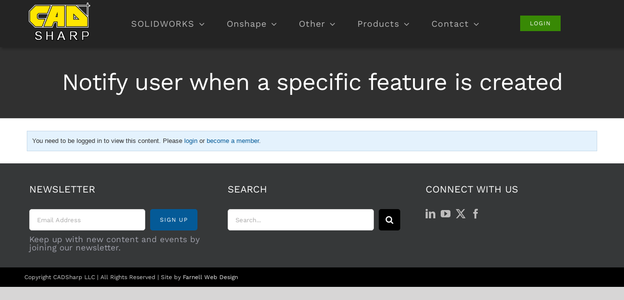

--- FILE ---
content_type: text/html; charset=UTF-8
request_url: https://www.cadsharp.com/macros/notify-user-when-a-specific-feature-is-created/
body_size: 12097
content:
<!DOCTYPE html>
<html class="avada-html-layout-wide avada-html-header-position-top" lang="en-US" prefix="og: http://ogp.me/ns# fb: http://ogp.me/ns/fb#">
<head>
<!-- Google Tag Manager -->
<script>(function(w,d,s,l,i){w[l]=w[l]||[];w[l].push({'gtm.start':
new Date().getTime(),event:'gtm.js'});var f=d.getElementsByTagName(s)[0],
j=d.createElement(s),dl=l!='dataLayer'?'&l='+l:'';j.async=true;j.src=
'https://www.googletagmanager.com/gtm.js?id='+i+dl;f.parentNode.insertBefore(j,f);
})(window,document,'script','dataLayer','GTM-TPH3V4F');</script>
<!-- End Google Tag Manager -->
	<meta http-equiv="X-UA-Compatible" content="IE=edge" />
	<meta http-equiv="Content-Type" content="text/html; charset=utf-8"/>
	<meta name="viewport" content="width=device-width, initial-scale=1" />
	<meta name='robots' content='index, follow, max-image-preview:large, max-snippet:-1, max-video-preview:-1' />

	<!-- This site is optimized with the Yoast SEO plugin v26.6 - https://yoast.com/wordpress/plugins/seo/ -->
	<title>Notify user when a specific feature is created</title>
	<link rel="canonical" href="https://www.cadsharp.com/macros/notify-user-when-a-specific-feature-is-created/" />
	<meta property="og:locale" content="en_US" />
	<meta property="og:type" content="article" />
	<meta property="og:title" content="Notify user when a specific feature is created" />
	<meta property="og:url" content="https://www.cadsharp.com/macros/notify-user-when-a-specific-feature-is-created/" />
	<meta property="og:site_name" content="SOLIDWORKS and Onshape Software Development, Mechanical Design" />
	<meta property="article:modified_time" content="2019-02-23T18:48:42+00:00" />
	<meta name="twitter:card" content="summary_large_image" />
	<meta name="twitter:label1" content="Est. reading time" />
	<meta name="twitter:data1" content="1 minute" />
	<script type="application/ld+json" class="yoast-schema-graph">{"@context":"https://schema.org","@graph":[{"@type":"WebPage","@id":"https://www.cadsharp.com/macros/notify-user-when-a-specific-feature-is-created/","url":"https://www.cadsharp.com/macros/notify-user-when-a-specific-feature-is-created/","name":"Notify user when a specific feature is created","isPartOf":{"@id":"https://www.cadsharp.com/#website"},"datePublished":"2012-09-07T16:54:23+00:00","dateModified":"2019-02-23T18:48:42+00:00","breadcrumb":{"@id":"https://www.cadsharp.com/macros/notify-user-when-a-specific-feature-is-created/#breadcrumb"},"inLanguage":"en-US","potentialAction":[{"@type":"ReadAction","target":["https://www.cadsharp.com/macros/notify-user-when-a-specific-feature-is-created/"]}]},{"@type":"BreadcrumbList","@id":"https://www.cadsharp.com/macros/notify-user-when-a-specific-feature-is-created/#breadcrumb","itemListElement":[{"@type":"ListItem","position":1,"name":"Home","item":"https://www.cadsharp.com/"},{"@type":"ListItem","position":2,"name":"Macro Library","item":"https://www.cadsharp.com/macros/"},{"@type":"ListItem","position":3,"name":"Notify user when a specific feature is created"}]},{"@type":"WebSite","@id":"https://www.cadsharp.com/#website","url":"https://www.cadsharp.com/","name":"SOLIDWORKS and Onshape Software Development, Mechanical Design","description":"Custom software development and developer training for SOLIDWORKS, PDM, and Onshape.","potentialAction":[{"@type":"SearchAction","target":{"@type":"EntryPoint","urlTemplate":"https://www.cadsharp.com/?s={search_term_string}"},"query-input":{"@type":"PropertyValueSpecification","valueRequired":true,"valueName":"search_term_string"}}],"inLanguage":"en-US"}]}</script>
	<!-- / Yoast SEO plugin. -->


<link rel="alternate" type="application/rss+xml" title="SOLIDWORKS and Onshape Software Development, Mechanical Design &raquo; Feed" href="https://www.cadsharp.com/feed/" />
<link rel="alternate" type="application/rss+xml" title="SOLIDWORKS and Onshape Software Development, Mechanical Design &raquo; Comments Feed" href="https://www.cadsharp.com/comments/feed/" />
					<link rel="shortcut icon" href="https://www.cadsharp.com/wp-content/uploads/2022/10/favicon.png" type="image/x-icon" />
		
		
		
				<link rel="alternate" title="oEmbed (JSON)" type="application/json+oembed" href="https://www.cadsharp.com/wp-json/oembed/1.0/embed?url=https%3A%2F%2Fwww.cadsharp.com%2Fmacros%2Fnotify-user-when-a-specific-feature-is-created%2F" />
<link rel="alternate" title="oEmbed (XML)" type="text/xml+oembed" href="https://www.cadsharp.com/wp-json/oembed/1.0/embed?url=https%3A%2F%2Fwww.cadsharp.com%2Fmacros%2Fnotify-user-when-a-specific-feature-is-created%2F&#038;format=xml" />
					<meta name="description" content="Files
Notify user when a specific feature is created
Code
Module: mMain

&#039;Notifies user when a flange feature is added.
&nbsp;&nbsp;&nbsp;&nbsp;
&#039;Preconditions: part is open
&nbsp;&nbsp;&nbsp;&nbsp;
&#039;Written by Keith Rice
&#039;CADSharp LLC
&#039;www.cadsharp.com
&nbsp;&nbsp;&nbsp;&nbsp;
Public listener As AddItemNotifyListener
&nbsp;&nbsp;&nbsp;&nbsp;
Sub main()
&nbsp;&nbsp;&nbsp;&nbsp;Set listener = New AddItemNotifyListener
&nbsp;&nbsp;&nbsp;&nbsp;listener.connect
End Sub
&nbsp;&nbsp;&nbsp;&nbsp;
&#039;Note that if you want to kill the listener object in the class module after certain _
&nbsp;&nbsp;&nbsp;&nbsp;code has been triggered, you cannot"/>
				
		<meta property="og:locale" content="en_US"/>
		<meta property="og:type" content="article"/>
		<meta property="og:site_name" content="SOLIDWORKS and Onshape Software Development, Mechanical Design"/>
		<meta property="og:title" content="Notify user when a specific feature is created"/>
				<meta property="og:description" content="Files
Notify user when a specific feature is created
Code
Module: mMain

&#039;Notifies user when a flange feature is added.
&nbsp;&nbsp;&nbsp;&nbsp;
&#039;Preconditions: part is open
&nbsp;&nbsp;&nbsp;&nbsp;
&#039;Written by Keith Rice
&#039;CADSharp LLC
&#039;www.cadsharp.com
&nbsp;&nbsp;&nbsp;&nbsp;
Public listener As AddItemNotifyListener
&nbsp;&nbsp;&nbsp;&nbsp;
Sub main()
&nbsp;&nbsp;&nbsp;&nbsp;Set listener = New AddItemNotifyListener
&nbsp;&nbsp;&nbsp;&nbsp;listener.connect
End Sub
&nbsp;&nbsp;&nbsp;&nbsp;
&#039;Note that if you want to kill the listener object in the class module after certain _
&nbsp;&nbsp;&nbsp;&nbsp;code has been triggered, you cannot"/>
				<meta property="og:url" content="https://www.cadsharp.com/macros/notify-user-when-a-specific-feature-is-created/"/>
													<meta property="article:modified_time" content="2019-02-23T18:48:42-05:00"/>
											<meta property="og:image" content="https://www.cadsharp.com/wp-content/uploads/2021/08/logo.png"/>
		<meta property="og:image:width" content="146"/>
		<meta property="og:image:height" content="89"/>
		<meta property="og:image:type" content="image/png"/>
				<style id='wp-img-auto-sizes-contain-inline-css' type='text/css'>
img:is([sizes=auto i],[sizes^="auto," i]){contain-intrinsic-size:3000px 1500px}
/*# sourceURL=wp-img-auto-sizes-contain-inline-css */
</style>
<link rel='stylesheet' id='child-style-css' href='https://www.cadsharp.com/wp-content/themes/Avada-Child-Theme/style.css?ver=6.9' type='text/css' media='all' />
<link rel='stylesheet' id='sib-front-css-css' href='https://www.cadsharp.com/wp-content/plugins/mailin/css/mailin-front.css?ver=6.9' type='text/css' media='all' />
<link rel='stylesheet' id='fusion-dynamic-css-css' href='https://www.cadsharp.com/wp-content/uploads/fusion-styles/07266c8272d8a0540bb4227c4b21eebc.min.css?ver=3.14' type='text/css' media='all' />
<script type="text/javascript" src="https://www.cadsharp.com/wp-includes/js/jquery/jquery.min.js?ver=3.7.1" id="jquery-core-js"></script>
<script type="text/javascript" id="sib-front-js-js-extra">
/* <![CDATA[ */
var sibErrMsg = {"invalidMail":"Please fill out valid email address","requiredField":"Please fill out required fields","invalidDateFormat":"Please fill out valid date format","invalidSMSFormat":"Please fill out valid phone number"};
var ajax_sib_front_object = {"ajax_url":"https://www.cadsharp.com/wp-admin/admin-ajax.php","ajax_nonce":"66c2b795ce","flag_url":"https://www.cadsharp.com/wp-content/plugins/mailin/img/flags/"};
//# sourceURL=sib-front-js-js-extra
/* ]]> */
</script>
<script type="text/javascript" src="https://www.cadsharp.com/wp-content/plugins/mailin/js/mailin-front.js?ver=1764607383" id="sib-front-js-js"></script>
<link rel="https://api.w.org/" href="https://www.cadsharp.com/wp-json/" /><link rel="alternate" title="JSON" type="application/json" href="https://www.cadsharp.com/wp-json/wp/v2/pages/4322" /><link rel="EditURI" type="application/rsd+xml" title="RSD" href="https://www.cadsharp.com/xmlrpc.php?rsd" />
<meta name="generator" content="WordPress 6.9" />
<link rel='shortlink' href='https://www.cadsharp.com/?p=4322' />
<style type="text/css" id="css-fb-visibility">@media screen and (max-width: 640px){.fusion-no-small-visibility{display:none !important;}body .sm-text-align-center{text-align:center !important;}body .sm-text-align-left{text-align:left !important;}body .sm-text-align-right{text-align:right !important;}body .sm-text-align-justify{text-align:justify !important;}body .sm-flex-align-center{justify-content:center !important;}body .sm-flex-align-flex-start{justify-content:flex-start !important;}body .sm-flex-align-flex-end{justify-content:flex-end !important;}body .sm-mx-auto{margin-left:auto !important;margin-right:auto !important;}body .sm-ml-auto{margin-left:auto !important;}body .sm-mr-auto{margin-right:auto !important;}body .fusion-absolute-position-small{position:absolute;top:auto;width:100%;}.awb-sticky.awb-sticky-small{ position: sticky; top: var(--awb-sticky-offset,0); }}@media screen and (min-width: 641px) and (max-width: 800px){.fusion-no-medium-visibility{display:none !important;}body .md-text-align-center{text-align:center !important;}body .md-text-align-left{text-align:left !important;}body .md-text-align-right{text-align:right !important;}body .md-text-align-justify{text-align:justify !important;}body .md-flex-align-center{justify-content:center !important;}body .md-flex-align-flex-start{justify-content:flex-start !important;}body .md-flex-align-flex-end{justify-content:flex-end !important;}body .md-mx-auto{margin-left:auto !important;margin-right:auto !important;}body .md-ml-auto{margin-left:auto !important;}body .md-mr-auto{margin-right:auto !important;}body .fusion-absolute-position-medium{position:absolute;top:auto;width:100%;}.awb-sticky.awb-sticky-medium{ position: sticky; top: var(--awb-sticky-offset,0); }}@media screen and (min-width: 801px){.fusion-no-large-visibility{display:none !important;}body .lg-text-align-center{text-align:center !important;}body .lg-text-align-left{text-align:left !important;}body .lg-text-align-right{text-align:right !important;}body .lg-text-align-justify{text-align:justify !important;}body .lg-flex-align-center{justify-content:center !important;}body .lg-flex-align-flex-start{justify-content:flex-start !important;}body .lg-flex-align-flex-end{justify-content:flex-end !important;}body .lg-mx-auto{margin-left:auto !important;margin-right:auto !important;}body .lg-ml-auto{margin-left:auto !important;}body .lg-mr-auto{margin-right:auto !important;}body .fusion-absolute-position-large{position:absolute;top:auto;width:100%;}.awb-sticky.awb-sticky-large{ position: sticky; top: var(--awb-sticky-offset,0); }}</style>		<style type="text/css" id="wp-custom-css">
			/*Center blog pagination*/
.fusion-blog-pagination .pagination {
    justify-content: center !important;
}

/*Remove blog post title on blog pages */
body:not(.home) .post .entry-title {
	display: none;
}

/*Formats code for modules*/
code, pre {
    background: scroll 0 0 #F5F5F5;
    border: 1px solid #DDDDDD;
    color: #000000;
    display: block;
    font-family: Monaco,"Courier New","DejaVu Sans Mono","Bitstream Vera Sans Mono",monospace;
    font-size: 12px;
    line-height: 20px;
    margin: 10px 0 20px;
    overflow: auto;
    padding: 0 3px;
}

/*Icons for toggles*/
.freeicon {
	background: url(/images/free_icon2.jpg) no-repeat right 10px;
}
.publicicon {
	background: url(/images/public_icon.png.jpg) no-repeat right 10px;
}
.rightside {
	float: right;
}
.rightside img {
	vertical-align: middle;
}

/*Toggle indent and spacing*/
.fusion-accordian .fusion-panel.fusion-toggle-no-divider .panel-title a {
    padding: 0 0 4px 10px;
}
.fusion-accordian .panel-body {
    padding: 10px 0 15px 53px;
}

/*Weird paragraph showed up in header, from magic members plugin*/
.fusion-tb-header p {margin: 0;}

/*Newsletter signup styling*/
.newsletter-submit {
	color: #fff;height: 44px;padding: 0 20px;border-radius: 5px !important;margin: 0 0 5px 0;
}

.newsletter-email {
width: 65% !important;max-width: 300px;margin: 0 10px 5px 0;border-radius: 5px !important;
}

/*Search Box Styling*/
.s {
	margin: 0 10px 5px 0;border-radius: 5px !important;
}
.searchsubmit {
	border-radius: 5px !important; margin-left: 10px !important;
}
.search-field {width: 65% !important;max-width: 300px;}

/*Remove pen icon on blog*/
.awb-icon-pen {
	display: none !important;
}

/*Sidebar styling*/
.sidebar .widget ul {
	margin-left: 20px;
}

.fusion-search-element .searchform.fusion-search-form-classic .fusion-search-form-content .fusion-search-field input, .fusion-search-form-classic #bbpress-forums .bbp-search-form #bbp_search, .fusion-search-form-classic .searchform:not(.fusion-search-form-clean) .fusion-search-form-content .fusion-search-field input {
	border-right-width: 1px !important;
	border-right-color: #d2d2d2 !important;
	border-right-style: solid !important;
}

input.button {
	background: #388905;
	outline: 0;
	border-width: 0px;
	color: #fff;
	padding: 9px 20px
}

.fusion-content-widget-area>section:last-child {
	margin-bottom: 45px;
}

/*Line up meta and Leave Comment under Blogs*/
.fusion-meta-info .fusion-alignleft {
    width: 60% !important;
}


/*Adjust top margin for contact page*/
.page-id-128 #content {
	margin-top: -20px;
}

/*Keep testimonials from moving page on About section */
.testimonial-height {
	height: 360px;
}


/*Flip boxes*/
#myflipboxes h2.flip-box-heading {
    font-size: 24px !important;
}

#myflipboxes a {
	font-size: 21px !important;
	color: #fff;
}


#myflipboxes a:hover {
	color: #ffd902;
}

#myflipboxes .flip-box-front {
	border: none !important;
}

#myflipboxes .flip-box-circle i {
	font-size: 20px !important;
}

#myflipboxes .flip-box-circle {
	height: 45px;
	width: 45px;
}

#myflipboxes .flip-box-back {
	padding-top: 43px !important;
}

p:empty{
display: none !important;
}

.fusion-flip-boxes .fusion-flip-box .flip-box-front {
	align-items: start !important;
}

/*Footer Padding*/
.fusion-footer-widget-area {
	padding: 40px 0px 15px 20px !important;
}

/*Blog item padding on home page*/
.fusion-post-content-wrapper {
	padding: 30px 26px 15px 26px !important;
}

.related-posts .fusion-image-wrapper {display: none !important;}

/*Monarch pricing border*/
.pricing-table-1 .panel-container {
    background-color: #333 !important;
}
.videoborder {
	border: solid #ccc 1px;
	box-shadow: 1px 1px 4px rgba(0,0,0,.2);
}

.panel-wrapper:hover {
	cursor: unset !important;
}

/*Change order of social icons*/
/* Parent Container */
.fusion-social-networks-wrapper {
display: flex;
justify-content: left;
}

            /* Children  of Parent Container */
            .fusion-facebook {
                order: 4;
            }

            .fusion-twitter {
                order: 3;
            }

            .fusion-linkedin {
                order: 1;
            }

            .fusion-youtube {
                order: 2;
            }

/*code blocks*/
.code {
	    background: scroll 0 0 #F5F5F5;
    border: 1px solid #DDDDDD;
    color: #000000;
    display: block;
    font-family: Monaco,"Courier New","DejaVu Sans Mono","Bitstream Vera Sans Mono",monospace;
    font-size: 12px;
    line-height: 20px;
    margin: 10px 0 20px;
    overflow: auto;
    padding: 0 3px;
}		</style>
				<script type="text/javascript">
			var doc = document.documentElement;
			doc.setAttribute( 'data-useragent', navigator.userAgent );
		</script>
		
	<style id='global-styles-inline-css' type='text/css'>
:root{--wp--preset--aspect-ratio--square: 1;--wp--preset--aspect-ratio--4-3: 4/3;--wp--preset--aspect-ratio--3-4: 3/4;--wp--preset--aspect-ratio--3-2: 3/2;--wp--preset--aspect-ratio--2-3: 2/3;--wp--preset--aspect-ratio--16-9: 16/9;--wp--preset--aspect-ratio--9-16: 9/16;--wp--preset--color--black: #000000;--wp--preset--color--cyan-bluish-gray: #abb8c3;--wp--preset--color--white: #ffffff;--wp--preset--color--pale-pink: #f78da7;--wp--preset--color--vivid-red: #cf2e2e;--wp--preset--color--luminous-vivid-orange: #ff6900;--wp--preset--color--luminous-vivid-amber: #fcb900;--wp--preset--color--light-green-cyan: #7bdcb5;--wp--preset--color--vivid-green-cyan: #00d084;--wp--preset--color--pale-cyan-blue: #8ed1fc;--wp--preset--color--vivid-cyan-blue: #0693e3;--wp--preset--color--vivid-purple: #9b51e0;--wp--preset--color--awb-color-1: #ffffff;--wp--preset--color--awb-color-2: #f6f6f6;--wp--preset--color--awb-color-3: #e2e2e2;--wp--preset--color--awb-color-4: #ffaa06;--wp--preset--color--awb-color-5: #747474;--wp--preset--color--awb-color-6: #045a97;--wp--preset--color--awb-color-7: #333645;--wp--preset--color--awb-color-8: #333333;--wp--preset--color--awb-color-custom-1: #303030;--wp--preset--gradient--vivid-cyan-blue-to-vivid-purple: linear-gradient(135deg,rgb(6,147,227) 0%,rgb(155,81,224) 100%);--wp--preset--gradient--light-green-cyan-to-vivid-green-cyan: linear-gradient(135deg,rgb(122,220,180) 0%,rgb(0,208,130) 100%);--wp--preset--gradient--luminous-vivid-amber-to-luminous-vivid-orange: linear-gradient(135deg,rgb(252,185,0) 0%,rgb(255,105,0) 100%);--wp--preset--gradient--luminous-vivid-orange-to-vivid-red: linear-gradient(135deg,rgb(255,105,0) 0%,rgb(207,46,46) 100%);--wp--preset--gradient--very-light-gray-to-cyan-bluish-gray: linear-gradient(135deg,rgb(238,238,238) 0%,rgb(169,184,195) 100%);--wp--preset--gradient--cool-to-warm-spectrum: linear-gradient(135deg,rgb(74,234,220) 0%,rgb(151,120,209) 20%,rgb(207,42,186) 40%,rgb(238,44,130) 60%,rgb(251,105,98) 80%,rgb(254,248,76) 100%);--wp--preset--gradient--blush-light-purple: linear-gradient(135deg,rgb(255,206,236) 0%,rgb(152,150,240) 100%);--wp--preset--gradient--blush-bordeaux: linear-gradient(135deg,rgb(254,205,165) 0%,rgb(254,45,45) 50%,rgb(107,0,62) 100%);--wp--preset--gradient--luminous-dusk: linear-gradient(135deg,rgb(255,203,112) 0%,rgb(199,81,192) 50%,rgb(65,88,208) 100%);--wp--preset--gradient--pale-ocean: linear-gradient(135deg,rgb(255,245,203) 0%,rgb(182,227,212) 50%,rgb(51,167,181) 100%);--wp--preset--gradient--electric-grass: linear-gradient(135deg,rgb(202,248,128) 0%,rgb(113,206,126) 100%);--wp--preset--gradient--midnight: linear-gradient(135deg,rgb(2,3,129) 0%,rgb(40,116,252) 100%);--wp--preset--font-size--small: 12.75px;--wp--preset--font-size--medium: 20px;--wp--preset--font-size--large: 25.5px;--wp--preset--font-size--x-large: 42px;--wp--preset--font-size--normal: 17px;--wp--preset--font-size--xlarge: 34px;--wp--preset--font-size--huge: 51px;--wp--preset--spacing--20: 0.44rem;--wp--preset--spacing--30: 0.67rem;--wp--preset--spacing--40: 1rem;--wp--preset--spacing--50: 1.5rem;--wp--preset--spacing--60: 2.25rem;--wp--preset--spacing--70: 3.38rem;--wp--preset--spacing--80: 5.06rem;--wp--preset--shadow--natural: 6px 6px 9px rgba(0, 0, 0, 0.2);--wp--preset--shadow--deep: 12px 12px 50px rgba(0, 0, 0, 0.4);--wp--preset--shadow--sharp: 6px 6px 0px rgba(0, 0, 0, 0.2);--wp--preset--shadow--outlined: 6px 6px 0px -3px rgb(255, 255, 255), 6px 6px rgb(0, 0, 0);--wp--preset--shadow--crisp: 6px 6px 0px rgb(0, 0, 0);}:where(.is-layout-flex){gap: 0.5em;}:where(.is-layout-grid){gap: 0.5em;}body .is-layout-flex{display: flex;}.is-layout-flex{flex-wrap: wrap;align-items: center;}.is-layout-flex > :is(*, div){margin: 0;}body .is-layout-grid{display: grid;}.is-layout-grid > :is(*, div){margin: 0;}:where(.wp-block-columns.is-layout-flex){gap: 2em;}:where(.wp-block-columns.is-layout-grid){gap: 2em;}:where(.wp-block-post-template.is-layout-flex){gap: 1.25em;}:where(.wp-block-post-template.is-layout-grid){gap: 1.25em;}.has-black-color{color: var(--wp--preset--color--black) !important;}.has-cyan-bluish-gray-color{color: var(--wp--preset--color--cyan-bluish-gray) !important;}.has-white-color{color: var(--wp--preset--color--white) !important;}.has-pale-pink-color{color: var(--wp--preset--color--pale-pink) !important;}.has-vivid-red-color{color: var(--wp--preset--color--vivid-red) !important;}.has-luminous-vivid-orange-color{color: var(--wp--preset--color--luminous-vivid-orange) !important;}.has-luminous-vivid-amber-color{color: var(--wp--preset--color--luminous-vivid-amber) !important;}.has-light-green-cyan-color{color: var(--wp--preset--color--light-green-cyan) !important;}.has-vivid-green-cyan-color{color: var(--wp--preset--color--vivid-green-cyan) !important;}.has-pale-cyan-blue-color{color: var(--wp--preset--color--pale-cyan-blue) !important;}.has-vivid-cyan-blue-color{color: var(--wp--preset--color--vivid-cyan-blue) !important;}.has-vivid-purple-color{color: var(--wp--preset--color--vivid-purple) !important;}.has-black-background-color{background-color: var(--wp--preset--color--black) !important;}.has-cyan-bluish-gray-background-color{background-color: var(--wp--preset--color--cyan-bluish-gray) !important;}.has-white-background-color{background-color: var(--wp--preset--color--white) !important;}.has-pale-pink-background-color{background-color: var(--wp--preset--color--pale-pink) !important;}.has-vivid-red-background-color{background-color: var(--wp--preset--color--vivid-red) !important;}.has-luminous-vivid-orange-background-color{background-color: var(--wp--preset--color--luminous-vivid-orange) !important;}.has-luminous-vivid-amber-background-color{background-color: var(--wp--preset--color--luminous-vivid-amber) !important;}.has-light-green-cyan-background-color{background-color: var(--wp--preset--color--light-green-cyan) !important;}.has-vivid-green-cyan-background-color{background-color: var(--wp--preset--color--vivid-green-cyan) !important;}.has-pale-cyan-blue-background-color{background-color: var(--wp--preset--color--pale-cyan-blue) !important;}.has-vivid-cyan-blue-background-color{background-color: var(--wp--preset--color--vivid-cyan-blue) !important;}.has-vivid-purple-background-color{background-color: var(--wp--preset--color--vivid-purple) !important;}.has-black-border-color{border-color: var(--wp--preset--color--black) !important;}.has-cyan-bluish-gray-border-color{border-color: var(--wp--preset--color--cyan-bluish-gray) !important;}.has-white-border-color{border-color: var(--wp--preset--color--white) !important;}.has-pale-pink-border-color{border-color: var(--wp--preset--color--pale-pink) !important;}.has-vivid-red-border-color{border-color: var(--wp--preset--color--vivid-red) !important;}.has-luminous-vivid-orange-border-color{border-color: var(--wp--preset--color--luminous-vivid-orange) !important;}.has-luminous-vivid-amber-border-color{border-color: var(--wp--preset--color--luminous-vivid-amber) !important;}.has-light-green-cyan-border-color{border-color: var(--wp--preset--color--light-green-cyan) !important;}.has-vivid-green-cyan-border-color{border-color: var(--wp--preset--color--vivid-green-cyan) !important;}.has-pale-cyan-blue-border-color{border-color: var(--wp--preset--color--pale-cyan-blue) !important;}.has-vivid-cyan-blue-border-color{border-color: var(--wp--preset--color--vivid-cyan-blue) !important;}.has-vivid-purple-border-color{border-color: var(--wp--preset--color--vivid-purple) !important;}.has-vivid-cyan-blue-to-vivid-purple-gradient-background{background: var(--wp--preset--gradient--vivid-cyan-blue-to-vivid-purple) !important;}.has-light-green-cyan-to-vivid-green-cyan-gradient-background{background: var(--wp--preset--gradient--light-green-cyan-to-vivid-green-cyan) !important;}.has-luminous-vivid-amber-to-luminous-vivid-orange-gradient-background{background: var(--wp--preset--gradient--luminous-vivid-amber-to-luminous-vivid-orange) !important;}.has-luminous-vivid-orange-to-vivid-red-gradient-background{background: var(--wp--preset--gradient--luminous-vivid-orange-to-vivid-red) !important;}.has-very-light-gray-to-cyan-bluish-gray-gradient-background{background: var(--wp--preset--gradient--very-light-gray-to-cyan-bluish-gray) !important;}.has-cool-to-warm-spectrum-gradient-background{background: var(--wp--preset--gradient--cool-to-warm-spectrum) !important;}.has-blush-light-purple-gradient-background{background: var(--wp--preset--gradient--blush-light-purple) !important;}.has-blush-bordeaux-gradient-background{background: var(--wp--preset--gradient--blush-bordeaux) !important;}.has-luminous-dusk-gradient-background{background: var(--wp--preset--gradient--luminous-dusk) !important;}.has-pale-ocean-gradient-background{background: var(--wp--preset--gradient--pale-ocean) !important;}.has-electric-grass-gradient-background{background: var(--wp--preset--gradient--electric-grass) !important;}.has-midnight-gradient-background{background: var(--wp--preset--gradient--midnight) !important;}.has-small-font-size{font-size: var(--wp--preset--font-size--small) !important;}.has-medium-font-size{font-size: var(--wp--preset--font-size--medium) !important;}.has-large-font-size{font-size: var(--wp--preset--font-size--large) !important;}.has-x-large-font-size{font-size: var(--wp--preset--font-size--x-large) !important;}
/*# sourceURL=global-styles-inline-css */
</style>
</head>

<body data-rsssl=1 class="wp-singular page-template-default page page-id-4322 page-child parent-pageid-573 wp-theme-Avada wp-child-theme-Avada-Child-Theme fusion-image-hovers fusion-pagination-sizing fusion-button_type-flat fusion-button_span-no fusion-button_gradient-linear avada-image-rollover-circle-yes avada-image-rollover-yes avada-image-rollover-direction-fade fusion-body ltr fusion-sticky-header no-tablet-sticky-header no-mobile-sticky-header no-mobile-slidingbar no-mobile-totop fusion-disable-outline fusion-sub-menu-fade mobile-logo-pos-left layout-wide-mode avada-has-boxed-modal-shadow-none layout-scroll-offset-full avada-has-zero-margin-offset-top fusion-top-header menu-text-align-center mobile-menu-design-modern fusion-show-pagination-text fusion-header-layout-v1 avada-responsive avada-footer-fx-none avada-menu-highlight-style-background fusion-search-form-classic fusion-main-menu-search-dropdown fusion-avatar-square avada-dropdown-styles avada-blog-layout-grid avada-blog-archive-layout-grid avada-header-shadow-no avada-menu-icon-position-left avada-has-megamenu-shadow avada-has-breadcrumb-mobile-hidden avada-has-titlebar-bar_and_content avada-has-pagination-padding avada-flyout-menu-direction-fade avada-ec-views-v1" data-awb-post-id="4322">
<!-- Google Tag Manager (noscript) -->
<noscript><iframe src="https://www.googletagmanager.com/ns.html?id=GTM-TPH3V4F"
height="0" width="0" style="display:none;visibility:hidden"></iframe></noscript>
<!-- End Google Tag Manager (noscript) -->
		<a class="skip-link screen-reader-text" href="#content">Skip to content</a>

	<div id="boxed-wrapper">
		
		<div id="wrapper" class="fusion-wrapper">
			<div id="home" style="position:relative;top:-1px;"></div>
												<div class="fusion-tb-header"><div class="fusion-fullwidth fullwidth-box fusion-builder-row-1 fusion-flex-container nonhundred-percent-fullwidth non-hundred-percent-height-scrolling fusion-sticky-container" style="--awb-border-radius-top-left:0px;--awb-border-radius-top-right:0px;--awb-border-radius-bottom-right:0px;--awb-border-radius-bottom-left:0px;--awb-background-color:#242424;--awb-flex-wrap:wrap;--awb-box-shadow: 4px 3px 5px rgba(0,0,0,0.29);" data-transition-offset="0" data-scroll-offset="0" data-sticky-large-visibility="1" ><div class="fusion-builder-row fusion-row fusion-flex-align-items-center fusion-flex-content-wrap" style="max-width:1227.2px;margin-left: calc(-4% / 2 );margin-right: calc(-4% / 2 );"><div class="fusion-layout-column fusion_builder_column fusion-builder-column-0 fusion-flex-column" style="--awb-bg-size:cover;--awb-width-large:18%;--awb-margin-top-large:0px;--awb-spacing-right-large:10.666666666667%;--awb-margin-bottom-large:0px;--awb-spacing-left-large:10.666666666667%;--awb-width-medium:100%;--awb-order-medium:0;--awb-spacing-right-medium:1.92%;--awb-spacing-left-medium:1.92%;--awb-width-small:100%;--awb-order-small:0;--awb-spacing-right-small:1.92%;--awb-spacing-left-small:1.92%;" data-scroll-devices="small-visibility,medium-visibility,large-visibility"><div class="fusion-column-wrapper fusion-column-has-shadow fusion-flex-justify-content-flex-start fusion-content-layout-column"><div class="fusion-image-element " style="--awb-margin-top:5px;--awb-margin-bottom:10px;--awb-caption-title-font-family:var(--h2_typography-font-family);--awb-caption-title-font-weight:var(--h2_typography-font-weight);--awb-caption-title-font-style:var(--h2_typography-font-style);--awb-caption-title-size:var(--h2_typography-font-size);--awb-caption-title-transform:var(--h2_typography-text-transform);--awb-caption-title-line-height:var(--h2_typography-line-height);--awb-caption-title-letter-spacing:var(--h2_typography-letter-spacing);"><span class=" has-fusion-standard-logo fusion-imageframe imageframe-none imageframe-1 hover-type-none"><a class="fusion-no-lightbox" href="/" target="_self"><img decoding="async" src="https://www.cadsharp.com/wp-content/uploads/2021/08/logo.png" data-orig-src="https://www.cadsharp.com/wp-content/uploads/2021/08/logo.png" srcset="data:image/svg+xml,%3Csvg%20xmlns%3D%27http%3A%2F%2Fwww.w3.org%2F2000%2Fsvg%27%20width%3D%27146%27%20height%3D%2789%27%20viewBox%3D%270%200%20146%2089%27%3E%3Crect%20width%3D%27146%27%20height%3D%2789%27%20fill-opacity%3D%220%22%2F%3E%3C%2Fsvg%3E" data-srcset="https://www.cadsharp.com/wp-content/uploads/2021/08/logo.png 1x, 2x" style="max-height:89px;height:auto;" width="146" height="89" class="lazyload img-responsive fusion-standard-logo" alt="SOLIDWORKS and Onshape Software Development, Mechanical Design Logo" /></a></span></div></div></div><div class="fusion-layout-column fusion_builder_column fusion-builder-column-1 fusion_builder_column_2_3 2_3 fusion-flex-column" style="--awb-bg-size:cover;--awb-width-large:66.666666666667%;--awb-margin-top-large:0px;--awb-spacing-right-large:0px;--awb-margin-bottom-large:0px;--awb-spacing-left-large:0px;--awb-width-medium:100%;--awb-order-medium:0;--awb-spacing-right-medium:1.92%;--awb-spacing-left-medium:1.92%;--awb-width-small:100%;--awb-order-small:0;--awb-spacing-right-small:1.92%;--awb-spacing-left-small:1.92%;" data-scroll-devices="small-visibility,medium-visibility,large-visibility"><div class="fusion-column-wrapper fusion-column-has-shadow fusion-flex-justify-content-flex-start fusion-content-layout-column"><nav class="awb-menu awb-menu_row awb-menu_em-hover mobile-mode-collapse-to-button awb-menu_icons-left awb-menu_dc-yes mobile-trigger-fullwidth-off awb-menu_mobile-toggle awb-menu_indent-left mobile-size-full-absolute loading mega-menu-loading awb-menu_desktop awb-menu_dropdown awb-menu_expand-right awb-menu_transition-fade" style="--awb-font-size:18px;--awb-text-transform:none;--awb-min-height:50px;--awb-items-padding-right:22px;--awb-items-padding-left:22px;--awb-color:#b5b5b5;--awb-letter-spacing:1px;--awb-active-color:#ffffff;--awb-submenu-items-padding-top:5px;--awb-submenu-items-padding-right:5px;--awb-submenu-items-padding-bottom:5px;--awb-submenu-items-padding-left:15px;--awb-submenu-active-bg:#242424;--awb-submenu-active-color:#ffffff;--awb-submenu-font-size:15px;--awb-submenu-text-transform:none;--awb-submenu-max-width:300px;--awb-main-justify-content:flex-start;--awb-mobile-nav-button-align-hor:flex-end;--awb-mobile-active-bg:#242424;--awb-mobile-active-color:#ffffff;--awb-mobile-justify:flex-start;--awb-mobile-caret-left:auto;--awb-mobile-caret-right:0;--awb-box-shadow:4px 4px 6px 0px rgba(0,0,0,0.24);;--awb-fusion-font-family-typography:&quot;Work Sans&quot;;--awb-fusion-font-style-typography:normal;--awb-fusion-font-weight-typography:400;--awb-fusion-font-family-submenu-typography:inherit;--awb-fusion-font-style-submenu-typography:normal;--awb-fusion-font-weight-submenu-typography:400;--awb-fusion-font-family-mobile-typography:inherit;--awb-fusion-font-style-mobile-typography:normal;--awb-fusion-font-weight-mobile-typography:400;" aria-label="CADSharp" data-breakpoint="800" data-count="0" data-transition-type="center" data-transition-time="300" data-expand="right"><button type="button" class="awb-menu__m-toggle awb-menu__m-toggle_no-text" aria-expanded="false" aria-controls="menu-cadsharp"><span class="awb-menu__m-toggle-inner"><span class="collapsed-nav-text"><span class="screen-reader-text">Toggle Navigation</span></span><span class="awb-menu__m-collapse-icon awb-menu__m-collapse-icon_no-text"><span class="awb-menu__m-collapse-icon-open awb-menu__m-collapse-icon-open_no-text fa-bars fas"></span><span class="awb-menu__m-collapse-icon-close awb-menu__m-collapse-icon-close_no-text fa-times fas"></span></span></span></button><ul id="menu-cadsharp" class="fusion-menu awb-menu__main-ul awb-menu__main-ul_row"><li  id="menu-item-7375"  class="menu-item menu-item-type-custom menu-item-object-custom menu-item-has-children menu-item-7375 awb-menu__li awb-menu__main-li awb-menu__main-li_regular"  data-item-id="7375"><span class="awb-menu__main-background-default awb-menu__main-background-default_center"></span><span class="awb-menu__main-background-active awb-menu__main-background-active_center"></span><a  href="#" class="awb-menu__main-a awb-menu__main-a_regular"><span class="menu-text">SOLIDWORKS</span><span class="awb-menu__open-nav-submenu-hover"></span></a><button type="button" aria-label="Open submenu of SOLIDWORKS" aria-expanded="false" class="awb-menu__open-nav-submenu_mobile awb-menu__open-nav-submenu_main"></button><ul class="awb-menu__sub-ul awb-menu__sub-ul_main"><li  id="menu-item-9971"  class="menu-item menu-item-type-post_type menu-item-object-page menu-item-9971 awb-menu__li awb-menu__sub-li" ><a  href="https://www.cadsharp.com/solidworks-api-development/" class="awb-menu__sub-a"><span>API Development Services</span></a></li><li  id="menu-item-9974"  class="menu-item menu-item-type-post_type menu-item-object-page menu-item-9974 awb-menu__li awb-menu__sub-li" ><a  href="https://www.cadsharp.com/solidworks-pdm-api-development/" class="awb-menu__sub-a"><span>PDM API Development Services</span></a></li><li  id="menu-item-10463"  class="menu-item menu-item-type-post_type menu-item-object-page menu-item-10463 awb-menu__li awb-menu__sub-li" ><a  href="https://www.cadsharp.com/solidworks-pdm-implementation/" class="awb-menu__sub-a"><span>PDM Implementation Services</span></a></li><li  id="menu-item-9972"  class="menu-item menu-item-type-post_type menu-item-object-page menu-item-9972 awb-menu__li awb-menu__sub-li" ><a  href="https://www.cadsharp.com/solidworks-mechanical-design-services/" class="awb-menu__sub-a"><span>Mechanical Design Services</span></a></li><li  id="menu-item-10001"  class="menu-item menu-item-type-custom menu-item-object-custom menu-item-has-children menu-item-10001 awb-menu__li awb-menu__sub-li" ><a  href="#" class="awb-menu__sub-a"><span>Developer Training</span><span class="awb-menu__open-nav-submenu-hover"></span></a><button type="button" aria-label="Open submenu of Developer Training" aria-expanded="false" class="awb-menu__open-nav-submenu_mobile awb-menu__open-nav-submenu_sub"></button><ul class="awb-menu__sub-ul awb-menu__sub-ul_grand"><li  id="menu-item-575"  class="menu-item menu-item-type-post_type menu-item-object-page current-page-ancestor menu-item-575 awb-menu__li awb-menu__sub-li" ><a  href="https://www.cadsharp.com/macros/" class="awb-menu__sub-a"><span>SOLIDWORKS Macro Library</span></a></li><li  id="menu-item-3084"  class="menu-item menu-item-type-post_type menu-item-object-page menu-item-3084 awb-menu__li awb-menu__sub-li" ><a  href="https://www.cadsharp.com/solidworks-api-video-tutorials/" class="awb-menu__sub-a"><span>SOLIDWORKS API Videos</span></a></li><li  id="menu-item-8028"  class="menu-item menu-item-type-post_type menu-item-object-page menu-item-8028 awb-menu__li awb-menu__sub-li" ><a  href="https://www.cadsharp.com/solidworks-pdm-api-video-tutorials/" class="awb-menu__sub-a"><span>SOLIDWORKS PDM API Videos</span></a></li><li  id="menu-item-9123"  class="menu-item menu-item-type-post_type menu-item-object-page menu-item-9123 awb-menu__li awb-menu__sub-li" ><a  href="https://www.cadsharp.com/solidworks-developer-guides/" class="awb-menu__sub-a"><span>SOLIDWORKS Developer Guides</span></a></li><li  id="menu-item-10102"  class="menu-item menu-item-type-post_type menu-item-object-page menu-item-10102 awb-menu__li awb-menu__sub-li" ><a  href="https://www.cadsharp.com/cadsharptools/" class="awb-menu__sub-a"><span>CADSharpTools Developer Library</span></a></li><li  id="menu-item-10111"  class="menu-item menu-item-type-post_type menu-item-object-page menu-item-10111 awb-menu__li awb-menu__sub-li" ><a  href="https://www.cadsharp.com/live-training/" class="awb-menu__sub-a"><span>Live Training</span></a></li></ul></li></ul></li><li  id="menu-item-9973"  class="menu-item menu-item-type-custom menu-item-object-custom menu-item-has-children menu-item-9973 awb-menu__li awb-menu__main-li awb-menu__main-li_regular"  data-item-id="9973"><span class="awb-menu__main-background-default awb-menu__main-background-default_center"></span><span class="awb-menu__main-background-active awb-menu__main-background-active_center"></span><a  href="#" class="awb-menu__main-a awb-menu__main-a_regular"><span class="menu-text">Onshape</span><span class="awb-menu__open-nav-submenu-hover"></span></a><button type="button" aria-label="Open submenu of Onshape" aria-expanded="false" class="awb-menu__open-nav-submenu_mobile awb-menu__open-nav-submenu_main"></button><ul class="awb-menu__sub-ul awb-menu__sub-ul_main"><li  id="menu-item-9985"  class="menu-item menu-item-type-post_type menu-item-object-page menu-item-9985 awb-menu__li awb-menu__sub-li" ><a  href="https://www.cadsharp.com/onshape-development-services/" class="awb-menu__sub-a"><span>Software Development Services</span></a></li><li  id="menu-item-9976"  class="menu-item menu-item-type-post_type menu-item-object-page menu-item-9976 awb-menu__li awb-menu__sub-li" ><a  href="https://www.cadsharp.com/onshape-mechanical-design-services/" class="awb-menu__sub-a"><span>Mechanical Design Services</span></a></li><li  id="menu-item-10359"  class="menu-item menu-item-type-post_type menu-item-object-page menu-item-10359 awb-menu__li awb-menu__sub-li" ><a  href="https://www.cadsharp.com/onshape-featurescript-video-tutorials/" class="awb-menu__sub-a"><span>FeatureScript Video Tutorials</span></a></li><li  id="menu-item-9851"  class="menu-item menu-item-type-post_type menu-item-object-page menu-item-9851 awb-menu__li awb-menu__sub-li" ><a  href="https://www.cadsharp.com/featurescripts/" class="awb-menu__sub-a"><span>FeatureScript Library</span></a></li><li  id="menu-item-10751"  class="menu-item menu-item-type-post_type menu-item-object-page menu-item-10751 awb-menu__li awb-menu__sub-li" ><a  href="https://www.cadsharp.com/onshape-app-library/" class="awb-menu__sub-a"><span>Onshape App Library</span></a></li></ul></li><li  id="menu-item-9988"  class="menu-item menu-item-type-custom menu-item-object-custom menu-item-has-children menu-item-9988 awb-menu__li awb-menu__main-li awb-menu__main-li_regular"  data-item-id="9988"><span class="awb-menu__main-background-default awb-menu__main-background-default_center"></span><span class="awb-menu__main-background-active awb-menu__main-background-active_center"></span><a  href="#" class="awb-menu__main-a awb-menu__main-a_regular"><span class="menu-text">Other</span><span class="awb-menu__open-nav-submenu-hover"></span></a><button type="button" aria-label="Open submenu of Other" aria-expanded="false" class="awb-menu__open-nav-submenu_mobile awb-menu__open-nav-submenu_main"></button><ul class="awb-menu__sub-ul awb-menu__sub-ul_main"><li  id="menu-item-10541"  class="menu-item menu-item-type-post_type menu-item-object-page menu-item-10541 awb-menu__li awb-menu__sub-li" ><a  href="https://www.cadsharp.com/cad-migration/" class="awb-menu__sub-a"><span>CAD Migration Services</span></a></li><li  id="menu-item-10002"  class="menu-item menu-item-type-post_type menu-item-object-page menu-item-10002 awb-menu__li awb-menu__sub-li" ><a  href="https://www.cadsharp.com/erp-plm-development/" class="awb-menu__sub-a"><span>ERP / PLM Development</span></a></li><li  id="menu-item-9975"  class="menu-item menu-item-type-post_type menu-item-object-page menu-item-9975 awb-menu__li awb-menu__sub-li" ><a  href="https://www.cadsharp.com/draftsight-api-development/" class="awb-menu__sub-a"><span>DraftSight Development</span></a></li><li  id="menu-item-10494"  class="menu-item menu-item-type-post_type menu-item-object-page menu-item-10494 awb-menu__li awb-menu__sub-li" ><a  href="https://www.cadsharp.com/autocad-api-development/" class="awb-menu__sub-a"><span>AutoCAD API Development</span></a></li><li  id="menu-item-10493"  class="menu-item menu-item-type-post_type menu-item-object-page menu-item-10493 awb-menu__li awb-menu__sub-li" ><a  href="https://www.cadsharp.com/inventor-api-development/" class="awb-menu__sub-a"><span>Inventor API Development</span></a></li><li  id="menu-item-10495"  class="menu-item menu-item-type-post_type menu-item-object-page menu-item-10495 awb-menu__li awb-menu__sub-li" ><a  href="https://www.cadsharp.com/solid-edge-api-development/" class="awb-menu__sub-a"><span>Solid Edge API Development</span></a></li></ul></li><li  id="menu-item-10549"  class="menu-item menu-item-type-custom menu-item-object-custom menu-item-has-children menu-item-10549 awb-menu__li awb-menu__main-li awb-menu__main-li_regular"  data-item-id="10549"><span class="awb-menu__main-background-default awb-menu__main-background-default_center"></span><span class="awb-menu__main-background-active awb-menu__main-background-active_center"></span><a  href="#" class="awb-menu__main-a awb-menu__main-a_regular"><span class="menu-text">Products</span><span class="awb-menu__open-nav-submenu-hover"></span></a><button type="button" aria-label="Open submenu of Products" aria-expanded="false" class="awb-menu__open-nav-submenu_mobile awb-menu__open-nav-submenu_main"></button><ul class="awb-menu__sub-ul awb-menu__sub-ul_main"><li  id="menu-item-9981"  class="menu-item menu-item-type-custom menu-item-object-custom menu-item-9981 awb-menu__li awb-menu__sub-li" ><a  href="https://sharpsync.net/" class="awb-menu__sub-a"><span>SharpSync &#8211; CAD ERP Link</span></a></li><li  id="menu-item-10548"  class="menu-item menu-item-type-post_type menu-item-object-page menu-item-10548 awb-menu__li awb-menu__sub-li" ><a  href="https://www.cadsharp.com/pdm-macro-tasker/" class="awb-menu__sub-a"><span>PDM Macro Tasker</span></a></li></ul></li><li  id="menu-item-8245"  class="menu-item menu-item-type-custom menu-item-object-custom menu-item-has-children menu-item-8245 awb-menu__li awb-menu__main-li awb-menu__main-li_regular"  data-item-id="8245"><span class="awb-menu__main-background-default awb-menu__main-background-default_center"></span><span class="awb-menu__main-background-active awb-menu__main-background-active_center"></span><a  href="#" class="awb-menu__main-a awb-menu__main-a_regular"><span class="menu-text">Contact</span><span class="awb-menu__open-nav-submenu-hover"></span></a><button type="button" aria-label="Open submenu of Contact" aria-expanded="false" class="awb-menu__open-nav-submenu_mobile awb-menu__open-nav-submenu_main"></button><ul class="awb-menu__sub-ul awb-menu__sub-ul_main"><li  id="menu-item-8244"  class="menu-item menu-item-type-post_type menu-item-object-page menu-item-8244 awb-menu__li awb-menu__sub-li" ><a  href="https://www.cadsharp.com/contact/" class="awb-menu__sub-a"><span>Contact</span></a></li><li  id="menu-item-209"  class="menu-item menu-item-type-post_type menu-item-object-page menu-item-209 awb-menu__li awb-menu__sub-li" ><a  href="https://www.cadsharp.com/about/" class="awb-menu__sub-a"><span>About</span></a></li><li  id="menu-item-7712"  class="menu-item menu-item-type-post_type menu-item-object-page menu-item-7712 awb-menu__li awb-menu__sub-li" ><a  href="https://www.cadsharp.com/opportunities/" class="awb-menu__sub-a"><span>Opportunities</span></a></li></ul></li></ul></nav></div></div><div class="fusion-layout-column fusion_builder_column fusion-builder-column-2 fusion-flex-column" style="--awb-bg-size:cover;--awb-width-large:auto;--awb-margin-top-large:3px;--awb-spacing-right-large:2%;--awb-margin-bottom-large:5px;--awb-spacing-left-large:2%;--awb-width-medium:100%;--awb-order-medium:0;--awb-spacing-right-medium:1.92%;--awb-spacing-left-medium:1.92%;--awb-width-small:100%;--awb-order-small:0;--awb-spacing-right-small:1.92%;--awb-spacing-left-small:1.92%;" data-scroll-devices="small-visibility,medium-visibility,large-visibility"><div class="fusion-column-wrapper fusion-column-has-shadow fusion-flex-justify-content-flex-start fusion-content-layout-column"><div style="text-align:right;"><a class="fusion-button button-flat button-small button-custom fusion-button-default button-1 fusion-button-span-no fusion-button-default-type" style="--button_accent_color:#ffffff;--button_accent_hover_color:#ffffff;--button_border_hover_color:#ffffff;--button_gradient_top_color:#388905;--button_gradient_bottom_color:#388905;--button_gradient_top_color_hover:#2d7808;--button_gradient_bottom_color_hover:#2d7808;" target="_self" title="Login" aria-label="Login" href="#" data-toggle="modal" data-target=".fusion-modal.login"><span class="fusion-button-text awb-button__text awb-button__text--default">Login</span></a></div><div class="fusion-modal modal fade modal-1 login" tabindex="-1" role="dialog" aria-labelledby="modal-heading-1" aria-hidden="true" style="--awb-border-color:#ebebeb;--awb-background:#f6f6f6;"><div class="modal-dialog modal-sm" role="document"><div class="modal-content fusion-modal-content"><div class="modal-header"><button class="close" type="button" data-dismiss="modal" aria-hidden="true" aria-label="Close">&times;</button><h3 class="modal-title" id="modal-heading-1" data-dismiss="modal" aria-hidden="true">Login</h3></div><div class="modal-body fusion-clearfix">
<form action="/wp-login.php" method="post"><label for="login-username">Username:</label><br />
<input id="login-username" name="log" type="text" /><br />
<label for="login-password">Password:</label><br />
<input id="login-password" name="pwd" type="password" /></p>
<div class="submit-block"><input class="checkbox" name="rememberme" type="checkbox" value="forever" />Remember me <span class="alignright"><input id="login-submit" class="fusion-button button-flat button-small button-custom button-1 fusion-button-span-no fusion-button-default-type fusion-button-default" style="color: #fff; background: solid #0f0;" name="submit" type="submit" value="Login" /><br />
</span></div>
<p><a class="lostpass" style="display: block; clear: both; line-height: 1em;" href="/wp-login.php?action=lostpassword">Lost your password or username?</a></p>
</form>
</div></div></div></div></div></div></div></div>
</div>		<div id="sliders-container" class="fusion-slider-visibility">
					</div>
											
			<section class="avada-page-titlebar-wrapper" aria-label="Page Title Bar">
	<div class="fusion-page-title-bar fusion-page-title-bar-breadcrumbs fusion-page-title-bar-center">
		<div class="fusion-page-title-row">
			<div class="fusion-page-title-wrapper">
				<div class="fusion-page-title-captions">

																							<h1 class="entry-title">Notify user when a specific feature is created</h1>

											
																
				</div>

				
			</div>
		</div>
	</div>
</section>

						<main id="main" class="clearfix ">
				<div class="fusion-row" style="">
<section id="content" style="width: 100%;">
					<div id="post-4322" class="post-4322 page type-page status-publish hentry">
			<span class="entry-title rich-snippet-hidden">Notify user when a specific feature is created</span><span class="vcard rich-snippet-hidden"><span class="fn"><a href="https://www.cadsharp.com/author/cadsharp/" title="Posts by Keith" rel="author">Keith</a></span></span><span class="updated rich-snippet-hidden">2019-02-23T13:48:42-05:00</span>
			
			<div class="post-content">
				<div class="mgm_private_no_access"><div style="border-style:solid; border-width:1px; margin-bottom:1em; background-color:#E4F2FD; border-color:#C6D9E9; margin:5px; font-family:'Lucida Grande','Lucida Sans Unicode',Tahoma,Verdana,sans-serif; font-size:13px; color:#333333;">

	<div style="margin: 5px 10px;">You need to be logged in to view this content. Please <a href="https://www.cadsharp.com/login/" title="" target="">login</a> or <a target="" title="" href="https://www.cadsharp.com/memberships/">become a member</a>.<br></div>

</div></div>
							</div>
																																								</div>
	</section>
						
					</div>  <!-- fusion-row -->
				</main>  <!-- #main -->
				
				
								
					
		<div class="fusion-footer">
					
	<footer class="fusion-footer-widget-area fusion-widget-area">
		<div class="fusion-row">
			<div class="fusion-columns fusion-columns-3 fusion-widget-area">
				
																									<div class="fusion-column col-lg-4 col-md-4 col-sm-4">
							<section id="custom_html-3" class="widget_text fusion-footer-widget-column widget widget_custom_html" style="border-style: solid;border-color:transparent;border-width:0px;"><h4 class="widget-title">Newsletter</h4><div class="textwidget custom-html-widget"><form method="post" class="af-form-wrapper" accept-charset="UTF-8" action="https://www.aweber.com/scripts/addlead.pl"><input type="hidden" name="meta_web_form_id" value="1603416270"><input type="hidden" name="meta_split_id" value=""><input type="hidden" name="listname" value="awlist4208130"><input type="hidden" name="redirect" value="https://www.cadsharp.com/emailconfirm" id="redirect_07a4b4c8afb33fea45704b857ba74989"><input type="hidden" name="meta_adtracking" value="CADSharp.com_web_form"><input type="hidden" name="meta_message" value="1"><input type="hidden" name="meta_required" value="email"><input type="hidden" name="meta_tooltip" value=""><input class="text newsletter-email" id="awf_field-80853977" type="text" name="email" value="" tabindex="500" onfocus="if (this.value == &quot;&quot;) { this.value = &quot;&quot;; }" onblur="if (this.value == &quot;&quot;) { this.value=&quot;&quot;} /"   placeholder="Email Address"><input name="submit" class="fusion-button button-flat button-small button-custom button-1 fusion-button-span-no fusion-button-default-type newsletter-submit fusion-button fusion-button-default" type="submit" value="Sign Up" />
</form>
<p style="line-height: 1em; margin-top: 5px;">Keep up with new content and events by joining our newsletter.</p></div><div style="clear:both;"></div></section>																					</div>
																										<div class="fusion-column col-lg-4 col-md-4 col-sm-4">
							<section id="search-3" class="fusion-footer-widget-column widget widget_search" style="border-style: solid;border-color:transparent;border-width:0px;"><h4 class="widget-title">Search</h4>		<form role="search" class="searchform fusion-search-form  fusion-search-form-classic" method="get" action="https://www.cadsharp.com/">
			<div class="fusion-search-form-content">

				
				<div class="fusion-search-field search-field">
					<label><span class="screen-reader-text">Search for:</span>
													<input type="search" value="" name="s" class="s" placeholder="Search..." required aria-required="true" aria-label="Search..."/>
											</label>
				</div>
				<div class="fusion-search-button search-button">
					<input type="submit" class="fusion-search-submit searchsubmit" aria-label="Search" value="&#xf002;" />
									</div>

				
			</div>


			
		</form>
		<div style="clear:both;"></div></section>																					</div>
																										<div class="fusion-column fusion-column-last col-lg-4 col-md-4 col-sm-4">
							<section id="social_links-widget-2" class="fusion-footer-widget-column widget social_links" style="border-style: solid;border-color:transparent;border-width:0px;"><h4 class="widget-title">Connect With Us</h4>
		<div class="fusion-social-networks">

			<div class="fusion-social-networks-wrapper">
																												
						
																																			<a class="fusion-social-network-icon fusion-tooltip fusion-twitter awb-icon-twitter" href="https://twitter.com/cadsharp"  data-placement="top" data-title="Twitter" data-toggle="tooltip" data-original-title=""  title="Twitter" aria-label="Twitter" rel="nofollow noopener noreferrer" target="_self" style="font-size:20px;color:#bebdbd;"></a>
											
										
																				
						
																																			<a class="fusion-social-network-icon fusion-tooltip fusion-facebook awb-icon-facebook" href="https://www.facebook.com/CADSharp"  data-placement="top" data-title="Facebook" data-toggle="tooltip" data-original-title=""  title="Facebook" aria-label="Facebook" rel="nofollow noopener noreferrer" target="_self" style="font-size:20px;color:#bebdbd;"></a>
											
										
																				
						
																																			<a class="fusion-social-network-icon fusion-tooltip fusion-youtube awb-icon-youtube" href="https://www.youtube.com/user/CADSharp"  data-placement="top" data-title="Youtube" data-toggle="tooltip" data-original-title=""  title="YouTube" aria-label="YouTube" rel="nofollow noopener noreferrer" target="_self" style="font-size:20px;color:#bebdbd;"></a>
											
										
																				
						
																																			<a class="fusion-social-network-icon fusion-tooltip fusion-linkedin awb-icon-linkedin" href="https://www.linkedin.com/company/cadsharp-llc"  data-placement="top" data-title="LinkedIn" data-toggle="tooltip" data-original-title=""  title="LinkedIn" aria-label="LinkedIn" rel="nofollow noopener noreferrer" target="_self" style="font-size:20px;color:#bebdbd;"></a>
											
										
				
			</div>
		</div>

		<div style="clear:both;"></div></section>																					</div>
																																				
				<div class="fusion-clearfix"></div>
			</div> <!-- fusion-columns -->
		</div> <!-- fusion-row -->
	</footer> <!-- fusion-footer-widget-area -->

	
	<footer id="footer" class="fusion-footer-copyright-area">
		<div class="fusion-row">
			<div class="fusion-copyright-content">

				<div class="fusion-copyright-notice">
		<div>
		Copyright CADSharp LLC | All Rights Reserved | Site by <a href="http://www.farnellweb.com/">Farnell Web Design</a>	</div>
</div>

			</div> <!-- fusion-fusion-copyright-content -->
		</div> <!-- fusion-row -->
	</footer> <!-- #footer -->
		</div> <!-- fusion-footer -->

		
																</div> <!-- wrapper -->
		</div> <!-- #boxed-wrapper -->
				<a class="fusion-one-page-text-link fusion-page-load-link" tabindex="-1" href="#" aria-hidden="true">Page load link</a>

		<div class="avada-footer-scripts">
			<script type="text/javascript">var fusionNavIsCollapsed=function(e){var t,n;window.innerWidth<=e.getAttribute("data-breakpoint")?(e.classList.add("collapse-enabled"),e.classList.remove("awb-menu_desktop"),e.classList.contains("expanded")||window.dispatchEvent(new CustomEvent("fusion-mobile-menu-collapsed",{detail:{nav:e}})),(n=e.querySelectorAll(".menu-item-has-children.expanded")).length&&n.forEach(function(e){e.querySelector(".awb-menu__open-nav-submenu_mobile").setAttribute("aria-expanded","false")})):(null!==e.querySelector(".menu-item-has-children.expanded .awb-menu__open-nav-submenu_click")&&e.querySelector(".menu-item-has-children.expanded .awb-menu__open-nav-submenu_click").click(),e.classList.remove("collapse-enabled"),e.classList.add("awb-menu_desktop"),null!==e.querySelector(".awb-menu__main-ul")&&e.querySelector(".awb-menu__main-ul").removeAttribute("style")),e.classList.add("no-wrapper-transition"),clearTimeout(t),t=setTimeout(()=>{e.classList.remove("no-wrapper-transition")},400),e.classList.remove("loading")},fusionRunNavIsCollapsed=function(){var e,t=document.querySelectorAll(".awb-menu");for(e=0;e<t.length;e++)fusionNavIsCollapsed(t[e])};function avadaGetScrollBarWidth(){var e,t,n,l=document.createElement("p");return l.style.width="100%",l.style.height="200px",(e=document.createElement("div")).style.position="absolute",e.style.top="0px",e.style.left="0px",e.style.visibility="hidden",e.style.width="200px",e.style.height="150px",e.style.overflow="hidden",e.appendChild(l),document.body.appendChild(e),t=l.offsetWidth,e.style.overflow="scroll",t==(n=l.offsetWidth)&&(n=e.clientWidth),document.body.removeChild(e),jQuery("html").hasClass("awb-scroll")&&10<t-n?10:t-n}fusionRunNavIsCollapsed(),window.addEventListener("fusion-resize-horizontal",fusionRunNavIsCollapsed);</script><script type="speculationrules">
{"prefetch":[{"source":"document","where":{"and":[{"href_matches":"/*"},{"not":{"href_matches":["/wp-*.php","/wp-admin/*","/wp-content/uploads/*","/wp-content/*","/wp-content/plugins/*","/wp-content/themes/Avada-Child-Theme/*","/wp-content/themes/Avada/*","/*\\?(.+)"]}},{"not":{"selector_matches":"a[rel~=\"nofollow\"]"}},{"not":{"selector_matches":".no-prefetch, .no-prefetch a"}}]},"eagerness":"conservative"}]}
</script>
<script type="text/javascript" src="https://www.cadsharp.com/wp-includes/js/jquery/ui/core.min.js?ver=1.13.3" id="jquery-ui-core-js"></script>
<script type="text/javascript" src="https://www.cadsharp.com/wp-includes/js/jquery/ui/datepicker.min.js?ver=1.13.3" id="jquery-ui-datepicker-js"></script>
<script type="text/javascript" id="jquery-ui-datepicker-js-after">
/* <![CDATA[ */
jQuery(function(jQuery){jQuery.datepicker.setDefaults({"closeText":"Close","currentText":"Today","monthNames":["January","February","March","April","May","June","July","August","September","October","November","December"],"monthNamesShort":["Jan","Feb","Mar","Apr","May","Jun","Jul","Aug","Sep","Oct","Nov","Dec"],"nextText":"Next","prevText":"Previous","dayNames":["Sunday","Monday","Tuesday","Wednesday","Thursday","Friday","Saturday"],"dayNamesShort":["Sun","Mon","Tue","Wed","Thu","Fri","Sat"],"dayNamesMin":["S","M","T","W","T","F","S"],"dateFormat":"MM d, yy","firstDay":0,"isRTL":false});});
//# sourceURL=jquery-ui-datepicker-js-after
/* ]]> */
</script>
<script type="text/javascript" src="https://www.cadsharp.com/wp-content/uploads/fusion-scripts/8eefbaeac4a19e20978ec4f5f57db69d.min.js?ver=3.14" id="fusion-scripts-js"></script>
				<script type="text/javascript">
				jQuery( document ).ready( function() {
					var ajaxurl = 'https://www.cadsharp.com/wp-admin/admin-ajax.php';
					if ( 0 < jQuery( '.fusion-login-nonce' ).length ) {
						jQuery.get( ajaxurl, { 'action': 'fusion_login_nonce' }, function( response ) {
							jQuery( '.fusion-login-nonce' ).html( response );
						});
					}
				});
				</script>
				
				</div>

			<section class="to-top-container to-top-right" aria-labelledby="awb-to-top-label">
		<a href="#" id="toTop" class="fusion-top-top-link">
			<span id="awb-to-top-label" class="screen-reader-text">Go to Top</span>

					</a>
	</section>
		</body>
</html>
